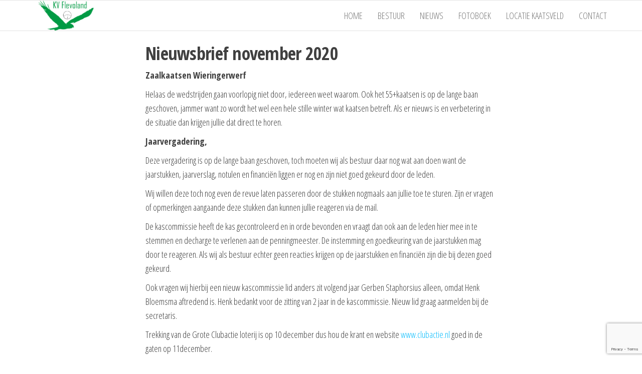

--- FILE ---
content_type: text/html; charset=utf-8
request_url: https://www.google.com/recaptcha/api2/anchor?ar=1&k=6LdZCz0eAAAAAAYYj-ENMy4xqEbaOAhX5d7ne_8W&co=aHR0cHM6Ly93d3cua3ZmbGV2b2xhbmQubmw6NDQz&hl=en&v=N67nZn4AqZkNcbeMu4prBgzg&size=invisible&anchor-ms=20000&execute-ms=30000&cb=sl9dsfcmaz4b
body_size: 48775
content:
<!DOCTYPE HTML><html dir="ltr" lang="en"><head><meta http-equiv="Content-Type" content="text/html; charset=UTF-8">
<meta http-equiv="X-UA-Compatible" content="IE=edge">
<title>reCAPTCHA</title>
<style type="text/css">
/* cyrillic-ext */
@font-face {
  font-family: 'Roboto';
  font-style: normal;
  font-weight: 400;
  font-stretch: 100%;
  src: url(//fonts.gstatic.com/s/roboto/v48/KFO7CnqEu92Fr1ME7kSn66aGLdTylUAMa3GUBHMdazTgWw.woff2) format('woff2');
  unicode-range: U+0460-052F, U+1C80-1C8A, U+20B4, U+2DE0-2DFF, U+A640-A69F, U+FE2E-FE2F;
}
/* cyrillic */
@font-face {
  font-family: 'Roboto';
  font-style: normal;
  font-weight: 400;
  font-stretch: 100%;
  src: url(//fonts.gstatic.com/s/roboto/v48/KFO7CnqEu92Fr1ME7kSn66aGLdTylUAMa3iUBHMdazTgWw.woff2) format('woff2');
  unicode-range: U+0301, U+0400-045F, U+0490-0491, U+04B0-04B1, U+2116;
}
/* greek-ext */
@font-face {
  font-family: 'Roboto';
  font-style: normal;
  font-weight: 400;
  font-stretch: 100%;
  src: url(//fonts.gstatic.com/s/roboto/v48/KFO7CnqEu92Fr1ME7kSn66aGLdTylUAMa3CUBHMdazTgWw.woff2) format('woff2');
  unicode-range: U+1F00-1FFF;
}
/* greek */
@font-face {
  font-family: 'Roboto';
  font-style: normal;
  font-weight: 400;
  font-stretch: 100%;
  src: url(//fonts.gstatic.com/s/roboto/v48/KFO7CnqEu92Fr1ME7kSn66aGLdTylUAMa3-UBHMdazTgWw.woff2) format('woff2');
  unicode-range: U+0370-0377, U+037A-037F, U+0384-038A, U+038C, U+038E-03A1, U+03A3-03FF;
}
/* math */
@font-face {
  font-family: 'Roboto';
  font-style: normal;
  font-weight: 400;
  font-stretch: 100%;
  src: url(//fonts.gstatic.com/s/roboto/v48/KFO7CnqEu92Fr1ME7kSn66aGLdTylUAMawCUBHMdazTgWw.woff2) format('woff2');
  unicode-range: U+0302-0303, U+0305, U+0307-0308, U+0310, U+0312, U+0315, U+031A, U+0326-0327, U+032C, U+032F-0330, U+0332-0333, U+0338, U+033A, U+0346, U+034D, U+0391-03A1, U+03A3-03A9, U+03B1-03C9, U+03D1, U+03D5-03D6, U+03F0-03F1, U+03F4-03F5, U+2016-2017, U+2034-2038, U+203C, U+2040, U+2043, U+2047, U+2050, U+2057, U+205F, U+2070-2071, U+2074-208E, U+2090-209C, U+20D0-20DC, U+20E1, U+20E5-20EF, U+2100-2112, U+2114-2115, U+2117-2121, U+2123-214F, U+2190, U+2192, U+2194-21AE, U+21B0-21E5, U+21F1-21F2, U+21F4-2211, U+2213-2214, U+2216-22FF, U+2308-230B, U+2310, U+2319, U+231C-2321, U+2336-237A, U+237C, U+2395, U+239B-23B7, U+23D0, U+23DC-23E1, U+2474-2475, U+25AF, U+25B3, U+25B7, U+25BD, U+25C1, U+25CA, U+25CC, U+25FB, U+266D-266F, U+27C0-27FF, U+2900-2AFF, U+2B0E-2B11, U+2B30-2B4C, U+2BFE, U+3030, U+FF5B, U+FF5D, U+1D400-1D7FF, U+1EE00-1EEFF;
}
/* symbols */
@font-face {
  font-family: 'Roboto';
  font-style: normal;
  font-weight: 400;
  font-stretch: 100%;
  src: url(//fonts.gstatic.com/s/roboto/v48/KFO7CnqEu92Fr1ME7kSn66aGLdTylUAMaxKUBHMdazTgWw.woff2) format('woff2');
  unicode-range: U+0001-000C, U+000E-001F, U+007F-009F, U+20DD-20E0, U+20E2-20E4, U+2150-218F, U+2190, U+2192, U+2194-2199, U+21AF, U+21E6-21F0, U+21F3, U+2218-2219, U+2299, U+22C4-22C6, U+2300-243F, U+2440-244A, U+2460-24FF, U+25A0-27BF, U+2800-28FF, U+2921-2922, U+2981, U+29BF, U+29EB, U+2B00-2BFF, U+4DC0-4DFF, U+FFF9-FFFB, U+10140-1018E, U+10190-1019C, U+101A0, U+101D0-101FD, U+102E0-102FB, U+10E60-10E7E, U+1D2C0-1D2D3, U+1D2E0-1D37F, U+1F000-1F0FF, U+1F100-1F1AD, U+1F1E6-1F1FF, U+1F30D-1F30F, U+1F315, U+1F31C, U+1F31E, U+1F320-1F32C, U+1F336, U+1F378, U+1F37D, U+1F382, U+1F393-1F39F, U+1F3A7-1F3A8, U+1F3AC-1F3AF, U+1F3C2, U+1F3C4-1F3C6, U+1F3CA-1F3CE, U+1F3D4-1F3E0, U+1F3ED, U+1F3F1-1F3F3, U+1F3F5-1F3F7, U+1F408, U+1F415, U+1F41F, U+1F426, U+1F43F, U+1F441-1F442, U+1F444, U+1F446-1F449, U+1F44C-1F44E, U+1F453, U+1F46A, U+1F47D, U+1F4A3, U+1F4B0, U+1F4B3, U+1F4B9, U+1F4BB, U+1F4BF, U+1F4C8-1F4CB, U+1F4D6, U+1F4DA, U+1F4DF, U+1F4E3-1F4E6, U+1F4EA-1F4ED, U+1F4F7, U+1F4F9-1F4FB, U+1F4FD-1F4FE, U+1F503, U+1F507-1F50B, U+1F50D, U+1F512-1F513, U+1F53E-1F54A, U+1F54F-1F5FA, U+1F610, U+1F650-1F67F, U+1F687, U+1F68D, U+1F691, U+1F694, U+1F698, U+1F6AD, U+1F6B2, U+1F6B9-1F6BA, U+1F6BC, U+1F6C6-1F6CF, U+1F6D3-1F6D7, U+1F6E0-1F6EA, U+1F6F0-1F6F3, U+1F6F7-1F6FC, U+1F700-1F7FF, U+1F800-1F80B, U+1F810-1F847, U+1F850-1F859, U+1F860-1F887, U+1F890-1F8AD, U+1F8B0-1F8BB, U+1F8C0-1F8C1, U+1F900-1F90B, U+1F93B, U+1F946, U+1F984, U+1F996, U+1F9E9, U+1FA00-1FA6F, U+1FA70-1FA7C, U+1FA80-1FA89, U+1FA8F-1FAC6, U+1FACE-1FADC, U+1FADF-1FAE9, U+1FAF0-1FAF8, U+1FB00-1FBFF;
}
/* vietnamese */
@font-face {
  font-family: 'Roboto';
  font-style: normal;
  font-weight: 400;
  font-stretch: 100%;
  src: url(//fonts.gstatic.com/s/roboto/v48/KFO7CnqEu92Fr1ME7kSn66aGLdTylUAMa3OUBHMdazTgWw.woff2) format('woff2');
  unicode-range: U+0102-0103, U+0110-0111, U+0128-0129, U+0168-0169, U+01A0-01A1, U+01AF-01B0, U+0300-0301, U+0303-0304, U+0308-0309, U+0323, U+0329, U+1EA0-1EF9, U+20AB;
}
/* latin-ext */
@font-face {
  font-family: 'Roboto';
  font-style: normal;
  font-weight: 400;
  font-stretch: 100%;
  src: url(//fonts.gstatic.com/s/roboto/v48/KFO7CnqEu92Fr1ME7kSn66aGLdTylUAMa3KUBHMdazTgWw.woff2) format('woff2');
  unicode-range: U+0100-02BA, U+02BD-02C5, U+02C7-02CC, U+02CE-02D7, U+02DD-02FF, U+0304, U+0308, U+0329, U+1D00-1DBF, U+1E00-1E9F, U+1EF2-1EFF, U+2020, U+20A0-20AB, U+20AD-20C0, U+2113, U+2C60-2C7F, U+A720-A7FF;
}
/* latin */
@font-face {
  font-family: 'Roboto';
  font-style: normal;
  font-weight: 400;
  font-stretch: 100%;
  src: url(//fonts.gstatic.com/s/roboto/v48/KFO7CnqEu92Fr1ME7kSn66aGLdTylUAMa3yUBHMdazQ.woff2) format('woff2');
  unicode-range: U+0000-00FF, U+0131, U+0152-0153, U+02BB-02BC, U+02C6, U+02DA, U+02DC, U+0304, U+0308, U+0329, U+2000-206F, U+20AC, U+2122, U+2191, U+2193, U+2212, U+2215, U+FEFF, U+FFFD;
}
/* cyrillic-ext */
@font-face {
  font-family: 'Roboto';
  font-style: normal;
  font-weight: 500;
  font-stretch: 100%;
  src: url(//fonts.gstatic.com/s/roboto/v48/KFO7CnqEu92Fr1ME7kSn66aGLdTylUAMa3GUBHMdazTgWw.woff2) format('woff2');
  unicode-range: U+0460-052F, U+1C80-1C8A, U+20B4, U+2DE0-2DFF, U+A640-A69F, U+FE2E-FE2F;
}
/* cyrillic */
@font-face {
  font-family: 'Roboto';
  font-style: normal;
  font-weight: 500;
  font-stretch: 100%;
  src: url(//fonts.gstatic.com/s/roboto/v48/KFO7CnqEu92Fr1ME7kSn66aGLdTylUAMa3iUBHMdazTgWw.woff2) format('woff2');
  unicode-range: U+0301, U+0400-045F, U+0490-0491, U+04B0-04B1, U+2116;
}
/* greek-ext */
@font-face {
  font-family: 'Roboto';
  font-style: normal;
  font-weight: 500;
  font-stretch: 100%;
  src: url(//fonts.gstatic.com/s/roboto/v48/KFO7CnqEu92Fr1ME7kSn66aGLdTylUAMa3CUBHMdazTgWw.woff2) format('woff2');
  unicode-range: U+1F00-1FFF;
}
/* greek */
@font-face {
  font-family: 'Roboto';
  font-style: normal;
  font-weight: 500;
  font-stretch: 100%;
  src: url(//fonts.gstatic.com/s/roboto/v48/KFO7CnqEu92Fr1ME7kSn66aGLdTylUAMa3-UBHMdazTgWw.woff2) format('woff2');
  unicode-range: U+0370-0377, U+037A-037F, U+0384-038A, U+038C, U+038E-03A1, U+03A3-03FF;
}
/* math */
@font-face {
  font-family: 'Roboto';
  font-style: normal;
  font-weight: 500;
  font-stretch: 100%;
  src: url(//fonts.gstatic.com/s/roboto/v48/KFO7CnqEu92Fr1ME7kSn66aGLdTylUAMawCUBHMdazTgWw.woff2) format('woff2');
  unicode-range: U+0302-0303, U+0305, U+0307-0308, U+0310, U+0312, U+0315, U+031A, U+0326-0327, U+032C, U+032F-0330, U+0332-0333, U+0338, U+033A, U+0346, U+034D, U+0391-03A1, U+03A3-03A9, U+03B1-03C9, U+03D1, U+03D5-03D6, U+03F0-03F1, U+03F4-03F5, U+2016-2017, U+2034-2038, U+203C, U+2040, U+2043, U+2047, U+2050, U+2057, U+205F, U+2070-2071, U+2074-208E, U+2090-209C, U+20D0-20DC, U+20E1, U+20E5-20EF, U+2100-2112, U+2114-2115, U+2117-2121, U+2123-214F, U+2190, U+2192, U+2194-21AE, U+21B0-21E5, U+21F1-21F2, U+21F4-2211, U+2213-2214, U+2216-22FF, U+2308-230B, U+2310, U+2319, U+231C-2321, U+2336-237A, U+237C, U+2395, U+239B-23B7, U+23D0, U+23DC-23E1, U+2474-2475, U+25AF, U+25B3, U+25B7, U+25BD, U+25C1, U+25CA, U+25CC, U+25FB, U+266D-266F, U+27C0-27FF, U+2900-2AFF, U+2B0E-2B11, U+2B30-2B4C, U+2BFE, U+3030, U+FF5B, U+FF5D, U+1D400-1D7FF, U+1EE00-1EEFF;
}
/* symbols */
@font-face {
  font-family: 'Roboto';
  font-style: normal;
  font-weight: 500;
  font-stretch: 100%;
  src: url(//fonts.gstatic.com/s/roboto/v48/KFO7CnqEu92Fr1ME7kSn66aGLdTylUAMaxKUBHMdazTgWw.woff2) format('woff2');
  unicode-range: U+0001-000C, U+000E-001F, U+007F-009F, U+20DD-20E0, U+20E2-20E4, U+2150-218F, U+2190, U+2192, U+2194-2199, U+21AF, U+21E6-21F0, U+21F3, U+2218-2219, U+2299, U+22C4-22C6, U+2300-243F, U+2440-244A, U+2460-24FF, U+25A0-27BF, U+2800-28FF, U+2921-2922, U+2981, U+29BF, U+29EB, U+2B00-2BFF, U+4DC0-4DFF, U+FFF9-FFFB, U+10140-1018E, U+10190-1019C, U+101A0, U+101D0-101FD, U+102E0-102FB, U+10E60-10E7E, U+1D2C0-1D2D3, U+1D2E0-1D37F, U+1F000-1F0FF, U+1F100-1F1AD, U+1F1E6-1F1FF, U+1F30D-1F30F, U+1F315, U+1F31C, U+1F31E, U+1F320-1F32C, U+1F336, U+1F378, U+1F37D, U+1F382, U+1F393-1F39F, U+1F3A7-1F3A8, U+1F3AC-1F3AF, U+1F3C2, U+1F3C4-1F3C6, U+1F3CA-1F3CE, U+1F3D4-1F3E0, U+1F3ED, U+1F3F1-1F3F3, U+1F3F5-1F3F7, U+1F408, U+1F415, U+1F41F, U+1F426, U+1F43F, U+1F441-1F442, U+1F444, U+1F446-1F449, U+1F44C-1F44E, U+1F453, U+1F46A, U+1F47D, U+1F4A3, U+1F4B0, U+1F4B3, U+1F4B9, U+1F4BB, U+1F4BF, U+1F4C8-1F4CB, U+1F4D6, U+1F4DA, U+1F4DF, U+1F4E3-1F4E6, U+1F4EA-1F4ED, U+1F4F7, U+1F4F9-1F4FB, U+1F4FD-1F4FE, U+1F503, U+1F507-1F50B, U+1F50D, U+1F512-1F513, U+1F53E-1F54A, U+1F54F-1F5FA, U+1F610, U+1F650-1F67F, U+1F687, U+1F68D, U+1F691, U+1F694, U+1F698, U+1F6AD, U+1F6B2, U+1F6B9-1F6BA, U+1F6BC, U+1F6C6-1F6CF, U+1F6D3-1F6D7, U+1F6E0-1F6EA, U+1F6F0-1F6F3, U+1F6F7-1F6FC, U+1F700-1F7FF, U+1F800-1F80B, U+1F810-1F847, U+1F850-1F859, U+1F860-1F887, U+1F890-1F8AD, U+1F8B0-1F8BB, U+1F8C0-1F8C1, U+1F900-1F90B, U+1F93B, U+1F946, U+1F984, U+1F996, U+1F9E9, U+1FA00-1FA6F, U+1FA70-1FA7C, U+1FA80-1FA89, U+1FA8F-1FAC6, U+1FACE-1FADC, U+1FADF-1FAE9, U+1FAF0-1FAF8, U+1FB00-1FBFF;
}
/* vietnamese */
@font-face {
  font-family: 'Roboto';
  font-style: normal;
  font-weight: 500;
  font-stretch: 100%;
  src: url(//fonts.gstatic.com/s/roboto/v48/KFO7CnqEu92Fr1ME7kSn66aGLdTylUAMa3OUBHMdazTgWw.woff2) format('woff2');
  unicode-range: U+0102-0103, U+0110-0111, U+0128-0129, U+0168-0169, U+01A0-01A1, U+01AF-01B0, U+0300-0301, U+0303-0304, U+0308-0309, U+0323, U+0329, U+1EA0-1EF9, U+20AB;
}
/* latin-ext */
@font-face {
  font-family: 'Roboto';
  font-style: normal;
  font-weight: 500;
  font-stretch: 100%;
  src: url(//fonts.gstatic.com/s/roboto/v48/KFO7CnqEu92Fr1ME7kSn66aGLdTylUAMa3KUBHMdazTgWw.woff2) format('woff2');
  unicode-range: U+0100-02BA, U+02BD-02C5, U+02C7-02CC, U+02CE-02D7, U+02DD-02FF, U+0304, U+0308, U+0329, U+1D00-1DBF, U+1E00-1E9F, U+1EF2-1EFF, U+2020, U+20A0-20AB, U+20AD-20C0, U+2113, U+2C60-2C7F, U+A720-A7FF;
}
/* latin */
@font-face {
  font-family: 'Roboto';
  font-style: normal;
  font-weight: 500;
  font-stretch: 100%;
  src: url(//fonts.gstatic.com/s/roboto/v48/KFO7CnqEu92Fr1ME7kSn66aGLdTylUAMa3yUBHMdazQ.woff2) format('woff2');
  unicode-range: U+0000-00FF, U+0131, U+0152-0153, U+02BB-02BC, U+02C6, U+02DA, U+02DC, U+0304, U+0308, U+0329, U+2000-206F, U+20AC, U+2122, U+2191, U+2193, U+2212, U+2215, U+FEFF, U+FFFD;
}
/* cyrillic-ext */
@font-face {
  font-family: 'Roboto';
  font-style: normal;
  font-weight: 900;
  font-stretch: 100%;
  src: url(//fonts.gstatic.com/s/roboto/v48/KFO7CnqEu92Fr1ME7kSn66aGLdTylUAMa3GUBHMdazTgWw.woff2) format('woff2');
  unicode-range: U+0460-052F, U+1C80-1C8A, U+20B4, U+2DE0-2DFF, U+A640-A69F, U+FE2E-FE2F;
}
/* cyrillic */
@font-face {
  font-family: 'Roboto';
  font-style: normal;
  font-weight: 900;
  font-stretch: 100%;
  src: url(//fonts.gstatic.com/s/roboto/v48/KFO7CnqEu92Fr1ME7kSn66aGLdTylUAMa3iUBHMdazTgWw.woff2) format('woff2');
  unicode-range: U+0301, U+0400-045F, U+0490-0491, U+04B0-04B1, U+2116;
}
/* greek-ext */
@font-face {
  font-family: 'Roboto';
  font-style: normal;
  font-weight: 900;
  font-stretch: 100%;
  src: url(//fonts.gstatic.com/s/roboto/v48/KFO7CnqEu92Fr1ME7kSn66aGLdTylUAMa3CUBHMdazTgWw.woff2) format('woff2');
  unicode-range: U+1F00-1FFF;
}
/* greek */
@font-face {
  font-family: 'Roboto';
  font-style: normal;
  font-weight: 900;
  font-stretch: 100%;
  src: url(//fonts.gstatic.com/s/roboto/v48/KFO7CnqEu92Fr1ME7kSn66aGLdTylUAMa3-UBHMdazTgWw.woff2) format('woff2');
  unicode-range: U+0370-0377, U+037A-037F, U+0384-038A, U+038C, U+038E-03A1, U+03A3-03FF;
}
/* math */
@font-face {
  font-family: 'Roboto';
  font-style: normal;
  font-weight: 900;
  font-stretch: 100%;
  src: url(//fonts.gstatic.com/s/roboto/v48/KFO7CnqEu92Fr1ME7kSn66aGLdTylUAMawCUBHMdazTgWw.woff2) format('woff2');
  unicode-range: U+0302-0303, U+0305, U+0307-0308, U+0310, U+0312, U+0315, U+031A, U+0326-0327, U+032C, U+032F-0330, U+0332-0333, U+0338, U+033A, U+0346, U+034D, U+0391-03A1, U+03A3-03A9, U+03B1-03C9, U+03D1, U+03D5-03D6, U+03F0-03F1, U+03F4-03F5, U+2016-2017, U+2034-2038, U+203C, U+2040, U+2043, U+2047, U+2050, U+2057, U+205F, U+2070-2071, U+2074-208E, U+2090-209C, U+20D0-20DC, U+20E1, U+20E5-20EF, U+2100-2112, U+2114-2115, U+2117-2121, U+2123-214F, U+2190, U+2192, U+2194-21AE, U+21B0-21E5, U+21F1-21F2, U+21F4-2211, U+2213-2214, U+2216-22FF, U+2308-230B, U+2310, U+2319, U+231C-2321, U+2336-237A, U+237C, U+2395, U+239B-23B7, U+23D0, U+23DC-23E1, U+2474-2475, U+25AF, U+25B3, U+25B7, U+25BD, U+25C1, U+25CA, U+25CC, U+25FB, U+266D-266F, U+27C0-27FF, U+2900-2AFF, U+2B0E-2B11, U+2B30-2B4C, U+2BFE, U+3030, U+FF5B, U+FF5D, U+1D400-1D7FF, U+1EE00-1EEFF;
}
/* symbols */
@font-face {
  font-family: 'Roboto';
  font-style: normal;
  font-weight: 900;
  font-stretch: 100%;
  src: url(//fonts.gstatic.com/s/roboto/v48/KFO7CnqEu92Fr1ME7kSn66aGLdTylUAMaxKUBHMdazTgWw.woff2) format('woff2');
  unicode-range: U+0001-000C, U+000E-001F, U+007F-009F, U+20DD-20E0, U+20E2-20E4, U+2150-218F, U+2190, U+2192, U+2194-2199, U+21AF, U+21E6-21F0, U+21F3, U+2218-2219, U+2299, U+22C4-22C6, U+2300-243F, U+2440-244A, U+2460-24FF, U+25A0-27BF, U+2800-28FF, U+2921-2922, U+2981, U+29BF, U+29EB, U+2B00-2BFF, U+4DC0-4DFF, U+FFF9-FFFB, U+10140-1018E, U+10190-1019C, U+101A0, U+101D0-101FD, U+102E0-102FB, U+10E60-10E7E, U+1D2C0-1D2D3, U+1D2E0-1D37F, U+1F000-1F0FF, U+1F100-1F1AD, U+1F1E6-1F1FF, U+1F30D-1F30F, U+1F315, U+1F31C, U+1F31E, U+1F320-1F32C, U+1F336, U+1F378, U+1F37D, U+1F382, U+1F393-1F39F, U+1F3A7-1F3A8, U+1F3AC-1F3AF, U+1F3C2, U+1F3C4-1F3C6, U+1F3CA-1F3CE, U+1F3D4-1F3E0, U+1F3ED, U+1F3F1-1F3F3, U+1F3F5-1F3F7, U+1F408, U+1F415, U+1F41F, U+1F426, U+1F43F, U+1F441-1F442, U+1F444, U+1F446-1F449, U+1F44C-1F44E, U+1F453, U+1F46A, U+1F47D, U+1F4A3, U+1F4B0, U+1F4B3, U+1F4B9, U+1F4BB, U+1F4BF, U+1F4C8-1F4CB, U+1F4D6, U+1F4DA, U+1F4DF, U+1F4E3-1F4E6, U+1F4EA-1F4ED, U+1F4F7, U+1F4F9-1F4FB, U+1F4FD-1F4FE, U+1F503, U+1F507-1F50B, U+1F50D, U+1F512-1F513, U+1F53E-1F54A, U+1F54F-1F5FA, U+1F610, U+1F650-1F67F, U+1F687, U+1F68D, U+1F691, U+1F694, U+1F698, U+1F6AD, U+1F6B2, U+1F6B9-1F6BA, U+1F6BC, U+1F6C6-1F6CF, U+1F6D3-1F6D7, U+1F6E0-1F6EA, U+1F6F0-1F6F3, U+1F6F7-1F6FC, U+1F700-1F7FF, U+1F800-1F80B, U+1F810-1F847, U+1F850-1F859, U+1F860-1F887, U+1F890-1F8AD, U+1F8B0-1F8BB, U+1F8C0-1F8C1, U+1F900-1F90B, U+1F93B, U+1F946, U+1F984, U+1F996, U+1F9E9, U+1FA00-1FA6F, U+1FA70-1FA7C, U+1FA80-1FA89, U+1FA8F-1FAC6, U+1FACE-1FADC, U+1FADF-1FAE9, U+1FAF0-1FAF8, U+1FB00-1FBFF;
}
/* vietnamese */
@font-face {
  font-family: 'Roboto';
  font-style: normal;
  font-weight: 900;
  font-stretch: 100%;
  src: url(//fonts.gstatic.com/s/roboto/v48/KFO7CnqEu92Fr1ME7kSn66aGLdTylUAMa3OUBHMdazTgWw.woff2) format('woff2');
  unicode-range: U+0102-0103, U+0110-0111, U+0128-0129, U+0168-0169, U+01A0-01A1, U+01AF-01B0, U+0300-0301, U+0303-0304, U+0308-0309, U+0323, U+0329, U+1EA0-1EF9, U+20AB;
}
/* latin-ext */
@font-face {
  font-family: 'Roboto';
  font-style: normal;
  font-weight: 900;
  font-stretch: 100%;
  src: url(//fonts.gstatic.com/s/roboto/v48/KFO7CnqEu92Fr1ME7kSn66aGLdTylUAMa3KUBHMdazTgWw.woff2) format('woff2');
  unicode-range: U+0100-02BA, U+02BD-02C5, U+02C7-02CC, U+02CE-02D7, U+02DD-02FF, U+0304, U+0308, U+0329, U+1D00-1DBF, U+1E00-1E9F, U+1EF2-1EFF, U+2020, U+20A0-20AB, U+20AD-20C0, U+2113, U+2C60-2C7F, U+A720-A7FF;
}
/* latin */
@font-face {
  font-family: 'Roboto';
  font-style: normal;
  font-weight: 900;
  font-stretch: 100%;
  src: url(//fonts.gstatic.com/s/roboto/v48/KFO7CnqEu92Fr1ME7kSn66aGLdTylUAMa3yUBHMdazQ.woff2) format('woff2');
  unicode-range: U+0000-00FF, U+0131, U+0152-0153, U+02BB-02BC, U+02C6, U+02DA, U+02DC, U+0304, U+0308, U+0329, U+2000-206F, U+20AC, U+2122, U+2191, U+2193, U+2212, U+2215, U+FEFF, U+FFFD;
}

</style>
<link rel="stylesheet" type="text/css" href="https://www.gstatic.com/recaptcha/releases/N67nZn4AqZkNcbeMu4prBgzg/styles__ltr.css">
<script nonce="evKRzjvuhN8PhqnsHGI3RA" type="text/javascript">window['__recaptcha_api'] = 'https://www.google.com/recaptcha/api2/';</script>
<script type="text/javascript" src="https://www.gstatic.com/recaptcha/releases/N67nZn4AqZkNcbeMu4prBgzg/recaptcha__en.js" nonce="evKRzjvuhN8PhqnsHGI3RA">
      
    </script></head>
<body><div id="rc-anchor-alert" class="rc-anchor-alert"></div>
<input type="hidden" id="recaptcha-token" value="[base64]">
<script type="text/javascript" nonce="evKRzjvuhN8PhqnsHGI3RA">
      recaptcha.anchor.Main.init("[\x22ainput\x22,[\x22bgdata\x22,\x22\x22,\[base64]/[base64]/[base64]/[base64]/[base64]/[base64]/KGcoTywyNTMsTy5PKSxVRyhPLEMpKTpnKE8sMjUzLEMpLE8pKSxsKSksTykpfSxieT1mdW5jdGlvbihDLE8sdSxsKXtmb3IobD0odT1SKEMpLDApO08+MDtPLS0pbD1sPDw4fFooQyk7ZyhDLHUsbCl9LFVHPWZ1bmN0aW9uKEMsTyl7Qy5pLmxlbmd0aD4xMDQ/[base64]/[base64]/[base64]/[base64]/[base64]/[base64]/[base64]\\u003d\x22,\[base64]\x22,\x22w6A5LcOhTW8RwoXCnsKzw7pJwotTwqfCm8KwUcO/GsOUCsK5DsKSw7MsOj3DoXLDocObwpY7f8OERcKNKxXDncKqwp4XwrPCgxTDh0fCksKVw7Z9w7AGccKowoTDnsOjAcK5YsOMwpbDjWAxw5JVXTxwwqo7wo00wqs9dRoCwrjCpToMdsK2wq1dw6rDqS/CrxxKX2PDj33CrsOLwrB9wpvCgBjDkcOHwrnCgcOpRjpWwo7CucOhX8O9w63Dhx/Cp3PCisKdw6nDmMKNOFrDvn/ClWrDrsK8EsOkfFpId2EJwofChTNfw67DisOSfcOhw6bDsldsw4NHbcK3wpMQIjxxOzLCq3fCi11jZ8OJw7Z0R8O0wp4gaBzCjWMHw57DusKGA8KHS8KZCcOXwobCicKfw7VQwpB3Y8OveHTDv1Nkw7LDiS/Dojwiw5wJJ8Ozwo9swrrDrcO6wq57QQYGwoDCqsOeY3/Co8KXT8K6w7Iiw5IqDcOaFcOzCMKww6wbRsO2ABfCpGMPSUQ7w5TDlGQdwqrDgcKEc8KFTMOjwrXDsMOGH23Dm8OCOGc5w7vCmMO2PcK9GW/[base64]/FU95w60xIk8zw6HDr1fDtBDCtsKtw6YNAmfDpsK5E8O4wrNUE2LDtcKXBsKTw5PCscOlQsKJFBcSQcO1ECwCwpTCm8KTHcOiw54AKMK4HVMrc05Iwq5wY8Kkw7XCqkLCmCjDrUIawqrCisOTw7DCqsO/QsKYSzUYwqQ0w70pYcKFw6V1OCdVw5lDbXYNLsOGw6DCm8OxecOdwovDsgTDuSLCoC7CqytQWMK8w7UlwpQbw5AawqBIwo3Coy7DhExvMwx1UjjDpcONX8OCQ03CucKjw458PQkCIsOjwpshJWQ/woYEJcKnwrIJGgPCm2nCrcKRw7RMVcKLF8O1woLCpMK7wrMnGcKKf8Oxb8K7w5MEUsOzMRkuMcKMLBzDgcOcw7VTK8OlIijDrcKPwpjDo8K+wpF4cmxCFxgkwpHCo3MEw6QBal/DljvDisKxIsOAw5rDkxRbbH3CqmPDhEnDv8OXGMK6w7rDuDDCiy/DoMOZTk4kZMOmDMKnZFwTFRBewpLCvmd0w5TCpsKdwowpwqHCjsKjw486KH0dL8Ohw53DgkpMMMOEb2kKMwA1w74vIMKhwoTDjhB6KUtVB8OLwogOwqcNw5bCvsO4w5Y7YMOHRMONHQDDg8OzwoJbYcKVcS1PX8O3cwLDqCI+w4knAMObA8OiwqB/[base64]/[base64]/[base64]/Cpi3Co3FGX8KJw6PDlcKFwoV3L8KMZsKTwrgTw4nCqmRwRMOJfMODRi0gw5PDkVhywo0NDsKWdMOgOWTDkHQDOMOmwovCihTCi8OFZ8OUT0wbKFQPw4deAS/DrkgVw5bDpXPCtW96LXHDjDbDjMOvw5YTw7DDjsKAB8OjaQRKdcODwqAONW/[base64]/w59jwpJBw4FDwrPCpjtGw4JVLnrDosOoPB/[base64]/DnzLDriEJUhXDjcKWw4dnLsOoFMKswoEkwqQ3wqFjLSFUwoLCnMO7w7DDiHFvwp7CqlZXaTVECcOtwqfCuWPCohUzwq/[base64]/CtMOje8KIaQoZw4sJMypkw5AFw60QKcKpGg4yT2Y+GBsOwrbDl0DDkB7CucO2w7giwoMMw6nDgsKZw6tZZsOlwrHDrcOrEATCjTXDhMKXwqZvwrcgw55sAGjCtH11w7QRdzvCl8O3H8OWX2bCrzw5PsOVwoAeamMJBsOcw43CgHwawqDDqsKuw5/DrMOMNQV1f8Kww7PCvcODcAPClMKkw4PCizDCucOYwrvCocO8wq4QGAjCkMKgWMOAaDTCg8KHwrnDlWwnwrvClg9+wqbCiV8rw57Dr8O2wo56w7VGwp7Dp8ObGcK8wrvDkHQ6w78Hw6xZw6jDrMO+w5VTwrQwEcK7ZH/Dm2XDl8K7w7Ajw4ZDw6gCw5hMQQpVUMKVIsOfwosnAUHDsSnCg8OKTE06DcKxEHRTw60Uw5PDmsOKw4/Cs8KqKsKpWsOZViDDi8KedMKLw67CjsKBHcOPwoLDhFDDg1vCviLDgDpqI8KYJcKmSjnDo8OYO1hYwp/CizrCgTotwr/DicK6w7AMwovCscO2HcKcAMKmC8O5w6AYAXzDumpPJ1rCuMOzdR8oIMKdwoUJwqg6S8Khw7tIw693wr9MXMOcDcKjw6E7YyZ9w7BMwp/[base64]/[base64]/O8Kuw63CmcO9N1rDmsKKw5plHH7CkirDpg0hP8O+QHtnw57CgE7CusORNzLCoXV3w5FOwoHCpMKhwpzCv8OoSw/DtFfCusKOw7fDgsOPS8O1w508wrrCj8KKKmsFQyMQFcKCwprCrXbDnHjCrjo+wq0uwqbCsMOKIMK5KyvDunY/[base64]/Cn0Z2FghJTMOswrLDnkpOw7USw51zw7EkwozCr8KmEgvDvMKZw5EWwpjDqVEow45UFnArVgzChkXCpHwYw7UnRcKuDyMSw4nCicOuwpzDpCMhBMO8w7FSRGwowr/DpcK7wqrDisOGw7/Ci8O/woDDjcK7SSlFw6vClzldGRLCpsOkGcOtwp3DtcOxw74Zwo7CgMOvwrbChcK/XWzDmBpZw6nChUDCsk3DoMO6w5IUa8KrCcKbcVTDhywVw6zDiMORwphxwrjDmMOPw4/DmHc8E8OfwqLCrcK+w7lhe8OGTi/Cg8OgK37DjsKJaMKbcXJWYVZ9w74+ZWR6CMOFT8Kpw7TChMKRw5oHYcKvQcKiPR1MNsKiw43Drn3Ds1LCqXrCiEczHsK0IcKNw7xdw6V6woNFZnrCgcK4fFTCnsK2bcKIw7tjw55ZBsKIw6LCkMORwq3DlQ/Ck8KPw4zCpcKVKFHCuFAVWsOKwovDqMKywp1pKyI+GTDCnAtEw5TCqWwvw4nCtMOFw7DCnsKdwrXDh2vDl8Ohw5jDhmzCtmbCosKmIiAKwqlOX0rCgcK9w4DDtELCmULDqsK/BgJpw7oOw7oRTC41XV8IV2JxJcKyQMOWKsK8wozCknLChsO8w6IFMCx9PX7CkH09w5PCjMOkw6XCsFZdwonCsgBew5fDgi5Ow7t4SMKFwrEiYcKIwqg/SQBKw6fDkFEpNzI2IcKhw4BqEwEKOsOCVCrCmcK1EmjCrcKAOcOsDEPDmcKiw6Z9X8K/w4JrwqDDrl86w6bCoUfClVjCp8KqwoTCkhY+V8OHwp8vKCvCr8KIVDcrw4xIW8O3RDtuZsOqwpwvcMK5w4TDoQvCpcKlwp4Iw5tkPsOew4F/QW8SABcEw69hIFbDtCMDw7zCpsOUTmp1McKrKcKbSVV/wpTDulRzakppW8K3w6/CrC0JwrVfw5hAHw7Dpn3CscKFEsKOwp/Du8O7wr/DhMOINiXDqcKuFhLCoMOJwodgwpfDnMKfwrJ+asOHwpJMwpEEwr3DlmMNw7B3XMONwr4XIMOrw6fCqsO/w7YOw7vDs8OVU8OHw4MJwojDpjYfPcKGwpM6w4nDtVnDkmPCtgQwwqoMZ0jCsSnDo0INw6HDmcOxY10iwq5ELHTCksOsw4XCqgTDpjzDh2nCscOqwoR+w74Tw7XCn3fCvsKEa8KTw5kYfFhmw5o+woZ+UVZVQMOGw6Ztwr3DuA0IwpnCgXjCsQ/[base64]/w7PDmcKwwobCv8OhcC4Vw77CsMO+w5DCnQorH15Gw53DrcKOGlfDiCXDpsKyYSjCpsOBQMK2wqfDpcO/w7LCmcKxwq1ew5Fnwodlw4PCvHHCmG/CqFbDo8KTw5HDqyp1wrRtbsKiKMK8F8Oxw5nCt8K9bMKywo11L1ZUDcKldcOiw7kcwrVneMOmwo1aQ3YBwpRoBcKPwo0BwobDjho/Py7Dv8OWw7LCjcOwKG3CtMOsw4towrcDw5QDHMKnQzR+PMO+NsK1CcObcAzCnnNiw5XDsWMewpBQwrcEwqLCi0oiO8OEwprDlVAXw5/Cn2HCpcK8FUDDoMOvOWBRd1pLIMK0wqbDp1/[base64]/CviTDtsOHQMOAY0w1JQoxEsKkwqjCjywGw5vChnvCo1LCj1h3wpvDl8OEw5lpMXsrw6rClALDisOJAx87w4FbScKnw5UOwpx+w57Cj2/[base64]/CpHJjwoHCgHDDhGPCvsKbXWQtw7fChBzDri7Du8Ouw5XCgsKFw5JDwp5HBRDDhk9Nw7rCqsKHCsKuwo/Dh8KHw6cND8OOJ8Kkwq5fw5sOfSIEWzzDu8OAw4fDnQTComrDrhfDsWw9WH4aajHCqMKlaEQHw6rCrsKtwol6PMOiwqdZVDLCk0Ytw6TCp8OMw7/DukgAfDHCr31mwq4GNcOAwpTCqCjDnsKPw7wLwqYKw5Bnw48LwoTDvMOzw73CmMOpBcKbw6RUw6PCkyYmUcOzE8KBw6bDocKGwobDksOXfcKYw7fDvQxMwr9qwrV4UCrDmELDtBp8eB0Uw79GJsK9HcKPw61EKsKnNMOZSisSwrTCgcKiw5/DqkXDv0zDsVJ/wrNgwrJPw73ChyZlwrXCoD0JCsKawrs7wrXCqMKGw4wvwq8xIsKtAEHDinV0GsKHIjUdwoPCr8OBQsOTP3Q0w7dYRMKZKsKZwrd4w7HCssOEfSwFwq0WwqjCvUrCu8OkdMOrORPDt8O3wqZ/w706w4XCjWHDnGRpw51dAj7DiX0kTsOBwpLDlUgAw5TCtsOYaHoAw5PCv8OFw4PCocOkUSFXwpISwp3CjSQjbD3DmzvClMO1wqnClDYEIMKPLcONwoLDgVfCh0XCgcKGIVMJw5F6CHHDp8OETMO/w5PDiVfCn8Kmw4h/HHFgwp/Ci8OGw7Ngw4DDr3bCmzLDs39qw67Dt8OcwozDkcOYw47CjxYgw5d1XsKgIkzClRjCvxccwoxue3NHOcOvwo9rUQgGbSXDszDCvMKBZMKXUj/DsQ4jw5Qdw7PCpE5Lw741ZwTCp8OCwq52w4vCusOeYR4zwo/Dt8OAw5JQJsO0w5Z+w5/[base64]/DMO6Y8KaSQF7dcO8cyoGwp9SwoEff8KEWsOwwr/DuUrCvQMmN8K2wrXClkcmfsKBDMKqaiYfw7LDlcOrTkHDo8Kkw686UBXDqMKIw7htecK/agfDr0VywpBcwoXDjMKIUcOpw7HCl8Klwq/DoVB0w7TCg8KuDDbDnMOWw4p8KsK9Jh42GcK4dcOfw7nDs04PNsOTbsOrw6PCtzvCgcOeXsKSPh7DjsKpCMKjw6AnUig0Y8K/E8O5w7zDpMK0wrttK8O2Z8KewrtQw47DusOBPEDDjk4hwrJnVHp5w57CiznCv8KTPH5sw5AQN3fDhcOrwrnCqMO0wqTDhcK4wqDDqRg3wr3Cli/CjMKDwqEjayHDtsO/wpvCrsKFwr1CwrbDtw4KVn3Dmj/DvV4sRmDDuAIvwobCvAYaPsK4GmBOJcKxwq3DsMOswr3DmmsZecKQM8K1BcO2w5UNBcK+BMOkwq/DuxzDtMKPwoYBw4TCmz9HVWHCq8O7w5onMlh8w5x/w5Z4f8Ktw4TDgkEWw4NFKQDDvsO9w6tpwoHCgcK8fcO5HS5bLiVeSsO/wqnCssKYfTVZw6cjw7DDr8OJw5E1w67DmyI5w4fCuDXCmnvCksKjwqUTwrDClMOPwrk/w4vDisOBw5bDssOcdsOfFkzDiFN6wqHCnMKFwo5lwrjDusOlw6UvIRTDpcK2w70awrNiwqjCnRBtw78iw43DkWp9w4V/[base64]/[base64]/woDDsMKiLk3DjUsnw4DDrGoNVMKCSUtHwozClMOqw7zDkcKrJFLCjjgdB8OMI8KXcMOzw6JjBzPDkcKWw5jDucOiw5/Cv8OUw64dMMO8wpfDk8OWIg7Cp8KlZ8OIw7BZw53Cv8KBwox8bMOoR8KEwpQ2wprCmsKhXFTDtMKXw5LDg1tcwqshZ8OpwqJVVl3DuMK4IEB/w6bCl3ZgwpTDiAvCtTnDtUHCqAVqw7zDvMOZwpXDqcOvwrkrHsO1OcO1EsKEN2XDs8KyLRc6wozDk2NLwpwxGT46Z0Qlw6zCqMO7w6XDmMOqwrEJw4IvRmI6wqQ5KCPCs8OIwo/[base64]/Cp0LDssOvw5AsRWHDrhpow4/[base64]/w6jDncO2w5h9KR3CvQ/DhB1ow7QHSGTCi13CosK6w5VNAVshwpHCsMKnw53CjsKPEDw2w70FwocDWz5MO8KjVhjCrsOOw7DCusKaw4LDj8OVw6jCuBDCjcOwPi/CpBo7M2Viwo3DoMO0I8K2BsKACUfDgcKUw50tWsK/AktsVcOybcKFShzCqTfDmMOZw4/[base64]/DpkFUw6PDnMKbZsOSw7TDs8KQwrbDsMK6wo7DjcKWw7rCtcOoEGx2V0NrwrzCsjhjesKhGcOnaMK3woENwrrDhQh6wpcgwqh/wrVgSEYrw6oMcTIfG8KGA8OYCmohw4vDqsOpw63DtEpMa8OkbGfCtcOSHcOERlvCjMKFw5kaB8Keb8K2w711ZcO6ccOuwrIew6kYwqvDscOAwrbCrRvDj8K1w6tOLMKYFMKjXcOOECPDlMKHRhdjLwELw5A6wrHDpcOEw5k5w5zCgkUZwq/CnMO2wrDDpcOkwqHCocO3N8KjFMKWQzwNfMOvaMKBBsK6wqYkwrJfETh0fMOHw40ZYMK1w6vDs8OcwqBeLzTCv8KWHcOtwqLDqEbDuisWwr0RwpZLw6UUB8OSGsK8w55+bjrDs2vChy/Cg8O4fyNnVHU7w53Dl29cMcKrwpxSwpYZwrHDoBzDj8OMJcOZTMKHIsKDwrgzwr9abEM/b2FzwqFLw6Yfw7JkYhvDssO1aMOJw5J0wrPCu8KDw7PCqk5Cwo7Cg8KdHsO3wofCicKOVijDjgfDp8O/wonDscKSPsOGHyHCvsKGwqDDnTrCt8OaHzTCvMK+XEllw68fw4/[base64]/b8OkwrDCkcKANMO7PMO7wqFYTUTClMKBf8K5dcKCBVskwqJ9w7IBYMO3wpXCrcOgw7leAsKASA0Fw4tIw67ChHrDqcOAw7cawobDh8KeBsKHB8KMTw9TwqFbKy/[base64]/[base64]/DjXDCvMKaw5DDnXfDkcOvwr7CpAHCmMOADcKaLAfChxbCgkPDpsOmekJjwrvDj8Osw7RoDhFowqHDnlXDp8KvUBTCu8Oew67ClsK8wpfDkMK6wpM4wrbCuFnCuhjCuULDncK4NzLDosKIHMOsbMOWCFtFw6bCkF/DvFcJw4zCoMOTwrdoA8KJDy5/AsKRw4cewqjCgcKTPsKXfRhdwpnDsCfDnlErNhPDlsOfw5RHw7tcw7XCoHjCtsKjT8ORwro6GMKlDMKnwrrDqzIYPsO1EFvCoCzCtjooHsOEw5DDnll8aMKywqlhOMO8fUvCjcKAOsO0VsOkCXvCk8KmOcK/Pn0DO3LDkMKIfMKDwo9yUGNgw6ErYMKLw5nCr8O2b8KLwoRnSWjCsVPDnQ4ODcKkIsKOw5DDri3CtcKTHcOUW3/CucOEL3s4XgjCrHbCnMODw5HDiQ3ChFslwo4vIjUiDH1RecKowo/[base64]/wqzDjcKAw5rCvMKbw6bDihJVwqNrAcK7ZMKCw5zCvkwwwo0aEcKNB8OFw6nDhsO4wp9zP8KUwoMzC8K8fCcDw5bCscOFwqLDkCgbelVmb8KxwoHDnhR3w5EgAsODwotuYsKvw5fDmUh+wodZwo5Hwplkwr/CokfCksKcJBjDtEHDg8KCS0TCqcOtfTvDtcKxXBsLwozChljDocKNdMKcZEzCscKVw4LDmMKjwq7DgmwFT3BkecKMIApMwrtrIcO2wqNAdG1Hw6PDuiwHemNHw5TDpcKsKMOwwrAVw5tuw4NnwpzDpXBjBw1/IHFSK2/Do8ODYCgRJ3XCv3XCiQrCncOlA2ATCl55OMKpwqvDpAVYFhlvw5XDocOtYcOSw74TMcOWG1ROImvCrcKIMhrCszhPT8Kuw5TCncKMNMOdDMONDl7DjsOywqXChznCq2s+TMKdw7zDm8Opw5J/w4cOw6vCiGDDhhZMWcOpwofCn8OVDD5xK8KAw6pKw7fDvHfCsMO6E0Mwwok0wp1dEMKlFwQ6WcOIa8Ogw7PCnRVLwrN6wqnCnHwBw598w5DDocKYJMK/[base64]/wr7Cv8OMwqsIZDnClcKTw5tDw63CosOSJMOCeTRTwoDCmcO+w7NywrbCsFTCnzQraMKOwoA9BCYGR8KIVsOywqPDi8Kaw7/Cu8Ouw51Uwp/Cg8OANsO7DcOtTBTCi8OvwoNIw6YUwrpGHl7CvTnDsQRxP8OaD3nDhsKKL8KeQ3jDh8KZHcO4BQTDj8O9PyLDogvDvMOMN8KtJB3DscK0RDw6XnJHXMOkIw8Ew7sWfcKDw70Bw7DCt2UPwpXCqsKVw7TDj8KlEMKMVDQ/MjgAWwLDrMOHFV16IcKbbwfCg8OPw4/Ct0xOw5HCvcOYGydbwpRDFsKoUMOGZWzCt8OHwpM/DxrDtMOrGcOjw4h5wr7ChyTCmTvCizNzwqRAw7/DssOyw482BG/Ci8OZwrfDn09Qw4bDhcOMMMKaw5vCuTfDgMK4w43Cj8KRwp7CkMOHwrHDtg3DlMOqw692Ox1PwqLCmcOBw6/DmVc7OjLDun9CQcKkLcOnw5jDs8KqwqxIwodXDMOFVXfCsz/DpnjCrcKRMMOow4k8K8O3WsK7wo7CjMOOHMKIY8KLw6/CrWodEsKST23CsmLDn1XDmQYIwpcMD3rCosKCwoLDgcKPIsOIKMKNZsKHTsKqHXN7w6UERWIPwoDChsOlND/[base64]/wrIyG2PCg8K7CcO2bWlpwoh7wonCmcK3wrjCisK3w6F9CsOaw6FPeMO6GwM4NUvCgyrDlyLDg8Ocw7nDtsKZwr/[base64]/[base64]/CvV7CtsKZVBrCkcKXGMOQUcKlHcKjPzvCoMOIwpQ5wrLCv0NRHR3Cq8KAw5Utc8KhNhTCoBLDtkwhwp5hVTFDwqgETMOJAmLCvwPCksOVw6xzwpxmw7jCjl/[base64]/wrAzDMOKw7U5w7HCp8K4NMOswplIFx9aw65rKzduwps6F8OiXB4ZwoTCjsK9wrUIfsOSScOGw5/[base64]/[base64]/[base64]/Dn2LCl8K9wpjDuAhGL3HDpcO9VSkIB8KkSwAKwqDDjyPCjsKLPm/Co8O+BcOOw4jCssODw4zDlsKywp/CjFBOwot5L8KOw6IIwqw/wqzCtAPDqMOwcyDCtcO1WC3DmMOaTG1NNsO9YcKWwqXDuMOBw7TDnWYyIUPDrsK7w6JSwpXDhF/CosKxw7XDmsOWwqMtw5vDgMK/[base64]/CnMOfwrjDiSobw79zw4/[base64]/CigHDhwjDuMK1DhXDhMO3w4HDu3NkwpdEw6zCihzClMKPEsK0w5XDvMO8wpPDqSBJw5/Diy9bw5vCrsOWwqrCm0Bnwr7Ci1/DssK7IcKGwpzCvgsxwrx5ZWDCicOdwrkswqk9Uk1sw73DskJ/[base64]/[base64]/[base64]/DvcOYw6fCvcOhw6lcQjUywr3CvxfDqcOeWSdgf8OqEBFkw5nCn8Ouw73DmTAewrALw4Fzwr7Dl8O9AGgowoHDg8O6VsKAwpBcHHPCk8K0HzEbw69yWsKpwqbDhCHChFjCm8OfF3DDrcO/w6HDh8O9bjDCksOOw5xYV0zCmMK1wotRwpvChXp8TErDpi/CvcKKagrCkMK0CF90GcO+LMKePMOwwoodwq/CgjdtFsKAHcOqMcOYHsO9BzfCq0zCpnbDn8KMf8OxAMKow5xPS8KNU8OZwrE+wp4aPVZRQsKebBbCqcKuwrTDuMK+wr3CpsOnG8KFcMOqUsO8IMOqwqRFwobDhDTDrzp/JVfDs8KTXwXCuw4IZXHDrk4Owog0JMO+SETCqxU5wqQhwrTDp0LDh8O6wqtzw5Y0woMFUw/CrMOQwq1ABl5Bwq7Dsi7CrcONc8OYRcKuw4HClghxRChnc2rCjljDuXvCtWfDvw8RPiZiYcKhNGDCj2/CjjDDm8K7w53Ct8O0LsKDw6NLGsOiJsOCwoDCpmXChThbI8OCwpU0G2dtQWM0EsOubE3DicOlw7c3w4RXwpBcOgvCnnjCosOnw43Cl1MTw4HDiFJQw6vDqjfDtCQhNzXDsMKPw7/[base64]/[base64]/CqsKaw4DDt8KewpzDr8OHRMOEW0oBw5nDh2pSwogBbsKgIVHCrsK2wrfCr8KFw5XCtsOgdMKWJ8ORw6fCgiXCjMKFw7FeSndpwpzDosOqcsOJFMK/MsKWwqgdPE5DQyoGb17DuV7Djg/DusKDw6rChjTDrMO0E8KjQcOfDmwLwpQaMUElwrFPwqvDlsOBw4Uuc3vCpMO8wrfCtBjDosO7wo8SfsOuw5UzAcOkSWLCvBtqwoVDZHrCoj7CpwzCkcOZEcKNVmjDhMOEw6/DiGZfwpzClcOLwpjCv8ObZMKjIUwNFMKjw759BjTDplDCkEfCr8OsCUQjw4pjUiRKUsKOworCtsOwS07CtCwpZC0AI0LCgVMXbyfDt1jDhh94AB7Dr8OSwqTCqcKFwpfCjUkNw6/CvMOFwqg+AcKqUsKrw5JLw6hhwpbDoMOxwphwOXFUC8KLCSg/w5pXwrkxUCBRahbCmXPCusKpw6ZiPxFAwrDCgsO9w6kqw5LCmMOEwrM6RcO1SWPDkAUASzDDjXHDo8K8w70OwrZJNAhrw53CskR8VX1AZMORw6rDpDzDqMOEKMOvCihzVljCrFjCssOww5zCmDPDj8KTUMKgw7UCw77DtcOww5BbDMOeG8O/wrfCqhVIJSHDrhjDv1nDr8KZV8OhDxZ6w4ZNDQ3CjsKdIsODwrQrwqtRw65BwrjCiMKQw4/[base64]/[base64]/DssOTw6/CkMKtO1/[base64]/w4/DpgzDjsO5wrDCvcONW1BVc8KbwrcCwpfCmcOowo/CoS3DnMKJwqo/[base64]/JsK5dcK/w6FWw4ISw4xjw7t3KgMBamrCgnwMw4HDrsKlYB3DmgLDjcOSwqtnwpXChUTDv8OHC8K1ER4vLsOuU8KnETTDr3nDtHIXVcKqw7jCi8KWw4vCmFLDvsO7w7/[base64]/w6hbw4xKSyoWRMKqw6tGw7EfwonDpwlBw6vComIfwoXCvzUwWww3aSQuYz5Tw7g9UcKTRsKcDlTDjFTChcKyw509YArDlGZLwrHCpsKNwrvCscKqw7rDr8Ofw5sPw6/CgRTCq8KpRsOjwrhqwpJ9w7VTHMO3d1bDnTB7w4bCicOIFV/DoT5owrBLOsKhw7HDnGfCrsKGSCbDvMK+GVzCnsO1BCfCrBHDnmIIQ8KNw7ggw4HDhCbCncOowoDCpcOfesKcwoxowpjCscOnwptYwqXCkcKsasOjwpITWMO5bQ5iw6TCk8KiwrsNCFDDjHvChHIzeyd/w6/CmsODwoHCtsKCRsK0w4DDsmBhMcK+wpluwprCjMKWBh/[base64]/wqjDocOVw5Z9w6YVZcOhwrFCbVhNwonDsipFJcKsJ0QqwrfCpMKTwqY+wovCs8O3LcKnw6LCoizDlMOCNsOewq/ClHPCtgHDn8OKwrIBwqvDjXzCsMOJfcOuH1XDvMOdB8KKK8OLw7c1w55Uw5sXZmfCgUzCpSvClMOpKkFqDh7CuHIawoogZQzCssK1elwHN8Kxw4xiw7XCjB7Dm8KHw7JGw57DjsO2w4o8DsOFwq46w6rDvcOQVmfCuw/[base64]/[base64]/[base64]/DtMKLw6sjwpTCkVTCpWF2FCAAw4pDw6DDhnPCqwbCjXhia1N4TsOvNsOAwoHCjBnDuAvCg8OGf34Rb8KHdnciw4Q5VWt9wqwcw5fCgsKXw4DCpsOoWycVw5jCsMOHwrBXK8KDZS7CvsOVwos8wowCFDHDh8O5Oh9+AS/DjQXCgiohw54UwqQYNcOSwoYjT8OLw4sZRsOaw4kMelYZaTF/woLDhg8RbXbCr38VG8KEWDMfFkZLZg54OcOww6HCqcKCw7Asw7EeXcKdO8OUwq5/wpTDrcOfGhkFAz7DhcOlw4ZfasOYwoXCu2hWw5jDlx/CjcKPKsOTw7h4Khw1JAdewogGVALDicKrAcOGdMOGRsKVwrPDo8OsbFFOUBrDusKREX/CnmfDrA4ewqUfBsOKwqhaw4XCqWRSw7/Do8Kwwq9bIsOIwpjCnVfDusKsw5VPQgRXwr/CrcOGwqDCunwHUHxQGXzCqMKswo3CnMOiw4Jxw5gpwoDCuMOrw6RwR0HCrSHDlmtMTXvDgsK8IMKyGVV6w6fDoBUeWBfDpcKcwrUhPMO/[base64]/CoxLDm8OZJ8OgwpwbwrpEVMOxwoMXBsONwpgtMR/DtcOifcOgw5jDjMOpwozClwXDn8KUw6FHAcKCTcKUWF3CsRbCgsODFWzDksK1H8K2B1vDkMO4JRktw73DjsKVKMOyO13CpA/DncKrwojDun0KOVAlwrUkwoUpw4vDuXbDo8KXwr3DsTUNRTMWwo4YJisjWBDCuMOWOsKWZkVJWjfCkcKkMAbCoMKiLBHCucOVY8ORw5ARwpQvDSXCjMKUw6DCjcOWwrvDs8OCw6/[base64]/CpzkLworClSzClXfDjsKEwrEqwrfClkHDiQ0dGMKzw4TCssOcQQbCkMORwqpOw67CoxXCvMOwYcOYwrvDmsKswrsuQsOLJsOew4/[base64]/DcK4IRM0YsO1wq/CssOUw7HClsO4woJrDSfDlBkpwoAPA8OvwrfDmEbDj8KIwro+w7HCsMO3cCXCvcOxw4/Dnmc8FDXCisOhwrd6BmViNMOSw4jCo8O8F2YowpzCscOhwrnCj8KrwoY5DcO1aMOow6wTw67DvmVxUj8xG8OjX1LCscORKU9zw7XDjcKcw79RKT3DtT/Cp8OZLsOjZS3ClhNmw6gfFHPDoMOLWsK1O3t7asK/[base64]/[base64]/Cjw9GCcKIw4rCuiZCSHLDmQXDncKMwqY6wqsCIS1Qc8KCwrhAw7pzw6NRdgZEeMOowrsSw5bDm8ONDMKKfl5yf8OxMjM+WRjDtMO5fcOjDsOrfMKkw6zCisOXw60ew4Mjw7rCk0dNcmZSwp/DicK/[base64]/[base64]/wq10L1PCn8K4wqx0Oh1qwplsPHzDlTfDskdOw4zDjlfCnsKjRcKCw5sfwpYpcm9YZhFSwrbDkjELwrjDpV3ClnZ9exbDgMOkd2XChcK2F8OWwrYmwqrCr0FywoYlw5liw53CjMOxeU/[base64]/CtcOiwr7DlMOnwojDssOswox7w4jChMOVdCURwp9kwq7CoHjDqMOnw5N9W8Ozw5Y2EcKUw65Ww7JVAWLDpMKqLsOgVMKZwp/DjsONw79SfGAGw47Dh2YDZn3ChsOPGRx1wpjDo8Kuwq8HacO2MSdlOMKHRMOewr/CksKVGMKgw5zDjMKIRMKuIMOOazdNw4Q7YWc6QsOPOkFyciLCqsK5w6cVfGpsZsKBw4fCnhpfIgNTNsK0w5/CmsOrwqnDnMOwKcOyw5bDt8OPVnvCpMOYw6TCncO1w5RTc8KbwoTCq0fDmhDClsOyw6rDmU/DiXMfCVw0w4IbM8OOfsK2w59ew4AGw6rDscKBw6Rww6nDuH4tw4w5esO0Ly/DhAlaw4Z4w7dQSR7Cuyh8woBMaMOewpJaD8Obw7wnw4d5VMOYQSESCcKlOsKXJxsmwr8iQmfDjsKMAMK1w4PDsxrDgmHDksOMwo/DoAReb8Omw43DtMOSY8OVwp5jwqrDnsOsacKcbsOAw6rDlcOTOGEfwqU/KsKiBMOow6jDmsKzNhV0SsKCTsO8w7tWwo3DqcO/[base64]/w6kmVMO2G0LDhMODw5fDhGDDpVnDp084wp/CuELDg8OYecKIegNDR1/CuMKvwrdjw5JAwo1Qw57DlsK6b8KKXsKhwqc4XwxDEcOaS3MQwoMWAVIhwrwOw6hAGxtaKS5LwrfDlgzDgWrDi8Olwqp6w6nChALCgMONbWDDp2Z0wrLDpBlFZSnDlTEUw4PDoF5hwpLCo8OMwpbDmC/CsGvDmWFfexEXw5bCrgggwoHChcODwo/[base64]/w4A1w5zCnlfDgMKDTykGAi/DlcKWwqIow7F0ZCjCgMOxwqTDs8Oaw4vChRLDvsOxw7QjwqbDiMKvw7hPCw/CmcK5ZMODYMK6S8KlTsKWW8OSLzZlfUfCrEfCr8KyEE7Co8O6w6/[base64]/IsK8NyTDsWHCjcOyIG04w7NoKMOYwovCrGxzAlBqwozCnhTDl8K/w5XCvhzCmMOHNSzDrXQrw5V7w7zCiWzDr8OcwoPCtcKraF48FsOnVlEvw43DtMOTbwgBw5k6wq7CiMKQY1YVBMKWwrodL8KkPSknw7vDhcOdw4NQRcOnf8K9w7kqw68hMMO5w4kXw6nCmsKtAk3DrcK4wptVw5Znw6zCoMK/M3FuNcOoLsK3O2TDowrDt8K7wrUKwpRjw4LCgFUENHTCqsKawpnDucK4w4bCniovA00Bw44wwrLCvEdqCnPCtibCo8Ocw4HCjC7CtcOAMk3CjMKOVBPDgcOZw4gEecORw7vCg0zDo8OaNcKOdMOkwqrDgVXClcKTQMOKw5DDhQlMw5VeccOUwp7DokQgwoUYwo3CqH/[base64]/[base64]/w5XDucOdw7k/wqDCg2vCoMOtw69AwoLCgsKjNcK8w44/YUguBWjDo8KOGsKMwpDCuXXDg8OXwpjCvcK6woXDshQ+BhzCvArCoFEbAwZjwpErSsK3CFZIw7PDtgvDjHPCocKkQsKSwr4mecO9wrHCvEDDixEFw6zCt8KcJWgPw4/DsRhkd8K6DlPDgcO8YcOdwosfwqkVwoUfw6XDkTzChMKIw7Umw5DCl8KTw4hMcCTCuijCv8Opw7hMw7vCh0jChsO/w5HDpn9oR8ONw5Bxw6kVw7JaeFPDoFZQcznClMOvwovCuyNowq4Zw5gIwrTCp8OlUsKxJTnDssOKw7DDncOTH8KOOVjDhnVeesOzdlFBw4LDkQzDpsOWwpRsKgwIw5Ylw7fCmsKawpzDrMK2w6oHBMOaw6lmwojDs8K0PMKbwrILFW7DnBnCvsOgw7/DkhUPw69LCMOVw6bDr8KhZcKfw5Vnw7LDs2w1CnEWRFdoJQLCvMOGwpJuVGnDtMO2MwPCkTRIwq/[base64]/DgnsQeHgOQsOawqbDgcK6wqbDoFpYFiPCiMOMJcKdK8OYw5vCvmcvw4QDaH/DmUMYwq/CoSYUw47CijjCqcOvUcOBw5MPw5MMwpJDwpciwpthw4rDr20TKMKVcsOPCBTCk2DCjD5/VzoQw5k0w4QZw6hYw4Nuw67Ci8KcUsK0wprDq09Jw6o0w4jCrQEAw4h0w7LCosKqQDDCu0NEE8Olw5Rhw6YSw6DCjHTDmcKxw6Y7NB1yw4MgwpglwqgcU2Mgw4fCtcKySsOpwr/[base64]/wp5NXAPCssK3WmDCj8OXHsKgU0PCqcKxCz0dOsK/TkDCrcOHWsKuwrXCnSFewo/CrWEpJsOBFsKnQh0PwonDmy1Fw4wWSB0yMls9FcKMM0Mew6sPw5XDtBRsRzrCsDDCpsK5eB4uw6FxwoxeaMOqa2Aiw5rDm8K2w4sew6zDqF7DjsOtORQZWRoAw40hcsOow6rDmCc6w73CqHYPa2PDjcO8w6vDvMOMwocMwrbCmhpLworCgMO8CsK9wq4YwpDDjA/DgcONfAdzBMKGwpsLFU8Tw5JfC2oWOMOYK8OTw6nDg8OhAjgtHRRqIsKAw44dwqZGOmjDjAYI\x22],null,[\x22conf\x22,null,\x226LdZCz0eAAAAAAYYj-ENMy4xqEbaOAhX5d7ne_8W\x22,0,null,null,null,0,[21,125,63,73,95,87,41,43,42,83,102,105,109,121],[7059694,803],0,null,null,null,null,0,null,0,null,700,1,null,0,\[base64]/76lBhnEnQkZnOKMAhnM8xEZ\x22,0,0,null,null,1,null,0,1,null,null,null,0],\x22https://www.kvflevoland.nl:443\x22,null,[3,1,1],null,null,null,1,3600,[\x22https://www.google.com/intl/en/policies/privacy/\x22,\x22https://www.google.com/intl/en/policies/terms/\x22],\x22Sk71GTGNfBmgYKm9ilNTAhjTbvS2BAtpPRopCb6jEzY\\u003d\x22,1,0,null,1,1769424361053,0,0,[110,91],null,[159,65,182,53,209],\x22RC-hWBNzInx7p8nIQ\x22,null,null,null,null,null,\x220dAFcWeA7OWLAC5BnkDcBLi36Fxo18WRLAbXJTg0zVGdUbh63HtMRomceSwud1fV3arVo1NZ6FwscSunuADW5dji0R3m69FWfWTA\x22,1769507161177]");
    </script></body></html>